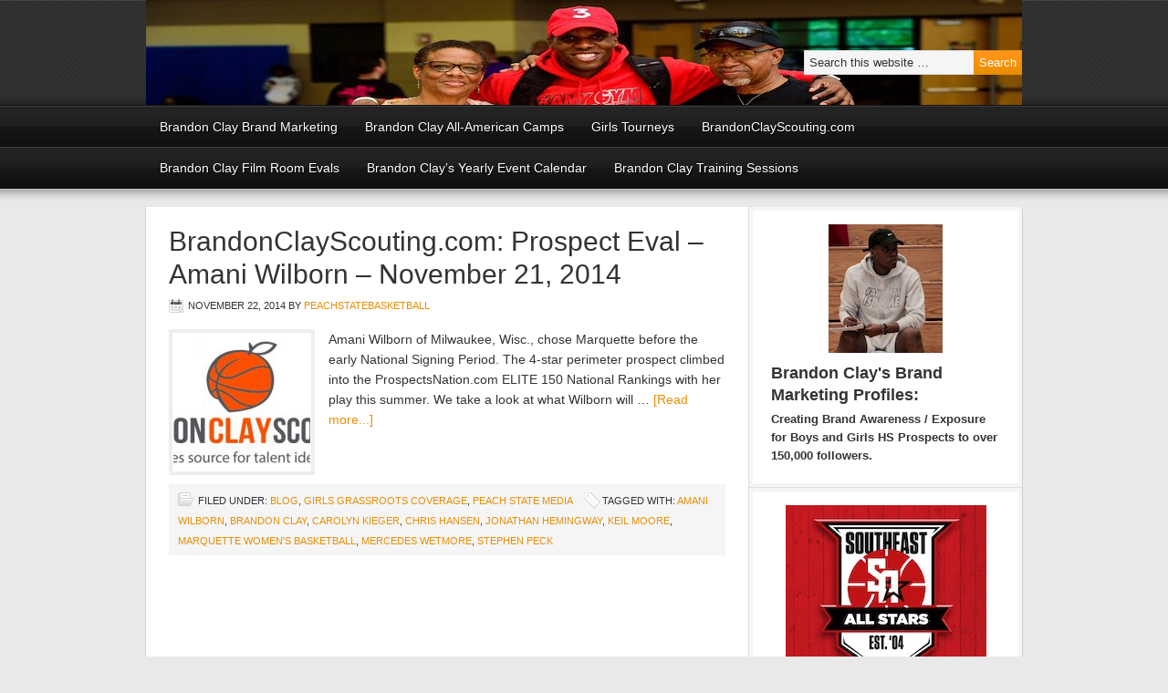

--- FILE ---
content_type: text/html; charset=UTF-8
request_url: https://peachstatebasketball.com/tag/amani-wilborn/
body_size: 8207
content:
<!DOCTYPE html PUBLIC "-//W3C//DTD XHTML 1.0 Transitional//EN" "http://www.w3.org/TR/xhtml1/DTD/xhtml1-transitional.dtd">
<html xmlns="http://www.w3.org/1999/xhtml" lang="en-US" xml:lang="en-US">
<head profile="http://gmpg.org/xfn/11">
<meta http-equiv="Content-Type" content="text/html; charset=UTF-8" />
			<meta name="robots" content="noindex,noodp,noydir" />
		<title>Amani Wilborn</title>
<meta name='robots' content='max-image-preview:large' />
	<style>img:is([sizes="auto" i], [sizes^="auto," i]) { contain-intrinsic-size: 3000px 1500px }</style>
	
		<style type="text/css">
			#genesis-slider, #slides, .genesis-slider-wrap { height: 250px; width: 580px; }
			.slide-excerpt { width: 565px; }
			.slide-excerpt { bottom: 0; }
			.slide-excerpt { right: 0; }
			div.slider-next, div.slider-previous { top: 95px; }
		</style><link rel="alternate" type="application/rss+xml" title="Peach State Basketball &raquo; Feed" href="https://peachstatebasketball.com/feed/" />
<link rel="alternate" type="application/rss+xml" title="Peach State Basketball &raquo; Comments Feed" href="https://peachstatebasketball.com/comments/feed/" />
<link rel="alternate" type="application/rss+xml" title="Peach State Basketball &raquo; Amani Wilborn Tag Feed" href="https://peachstatebasketball.com/tag/amani-wilborn/feed/" />
<link rel="canonical" href="https://peachstatebasketball.com/tag/amani-wilborn/" />
<script type="text/javascript">
/* <![CDATA[ */
window._wpemojiSettings = {"baseUrl":"https:\/\/s.w.org\/images\/core\/emoji\/16.0.1\/72x72\/","ext":".png","svgUrl":"https:\/\/s.w.org\/images\/core\/emoji\/16.0.1\/svg\/","svgExt":".svg","source":{"concatemoji":"https:\/\/peachstatebasketball.com\/wp-includes\/js\/wp-emoji-release.min.js?ver=6.8.3"}};
/*! This file is auto-generated */
!function(s,n){var o,i,e;function c(e){try{var t={supportTests:e,timestamp:(new Date).valueOf()};sessionStorage.setItem(o,JSON.stringify(t))}catch(e){}}function p(e,t,n){e.clearRect(0,0,e.canvas.width,e.canvas.height),e.fillText(t,0,0);var t=new Uint32Array(e.getImageData(0,0,e.canvas.width,e.canvas.height).data),a=(e.clearRect(0,0,e.canvas.width,e.canvas.height),e.fillText(n,0,0),new Uint32Array(e.getImageData(0,0,e.canvas.width,e.canvas.height).data));return t.every(function(e,t){return e===a[t]})}function u(e,t){e.clearRect(0,0,e.canvas.width,e.canvas.height),e.fillText(t,0,0);for(var n=e.getImageData(16,16,1,1),a=0;a<n.data.length;a++)if(0!==n.data[a])return!1;return!0}function f(e,t,n,a){switch(t){case"flag":return n(e,"\ud83c\udff3\ufe0f\u200d\u26a7\ufe0f","\ud83c\udff3\ufe0f\u200b\u26a7\ufe0f")?!1:!n(e,"\ud83c\udde8\ud83c\uddf6","\ud83c\udde8\u200b\ud83c\uddf6")&&!n(e,"\ud83c\udff4\udb40\udc67\udb40\udc62\udb40\udc65\udb40\udc6e\udb40\udc67\udb40\udc7f","\ud83c\udff4\u200b\udb40\udc67\u200b\udb40\udc62\u200b\udb40\udc65\u200b\udb40\udc6e\u200b\udb40\udc67\u200b\udb40\udc7f");case"emoji":return!a(e,"\ud83e\udedf")}return!1}function g(e,t,n,a){var r="undefined"!=typeof WorkerGlobalScope&&self instanceof WorkerGlobalScope?new OffscreenCanvas(300,150):s.createElement("canvas"),o=r.getContext("2d",{willReadFrequently:!0}),i=(o.textBaseline="top",o.font="600 32px Arial",{});return e.forEach(function(e){i[e]=t(o,e,n,a)}),i}function t(e){var t=s.createElement("script");t.src=e,t.defer=!0,s.head.appendChild(t)}"undefined"!=typeof Promise&&(o="wpEmojiSettingsSupports",i=["flag","emoji"],n.supports={everything:!0,everythingExceptFlag:!0},e=new Promise(function(e){s.addEventListener("DOMContentLoaded",e,{once:!0})}),new Promise(function(t){var n=function(){try{var e=JSON.parse(sessionStorage.getItem(o));if("object"==typeof e&&"number"==typeof e.timestamp&&(new Date).valueOf()<e.timestamp+604800&&"object"==typeof e.supportTests)return e.supportTests}catch(e){}return null}();if(!n){if("undefined"!=typeof Worker&&"undefined"!=typeof OffscreenCanvas&&"undefined"!=typeof URL&&URL.createObjectURL&&"undefined"!=typeof Blob)try{var e="postMessage("+g.toString()+"("+[JSON.stringify(i),f.toString(),p.toString(),u.toString()].join(",")+"));",a=new Blob([e],{type:"text/javascript"}),r=new Worker(URL.createObjectURL(a),{name:"wpTestEmojiSupports"});return void(r.onmessage=function(e){c(n=e.data),r.terminate(),t(n)})}catch(e){}c(n=g(i,f,p,u))}t(n)}).then(function(e){for(var t in e)n.supports[t]=e[t],n.supports.everything=n.supports.everything&&n.supports[t],"flag"!==t&&(n.supports.everythingExceptFlag=n.supports.everythingExceptFlag&&n.supports[t]);n.supports.everythingExceptFlag=n.supports.everythingExceptFlag&&!n.supports.flag,n.DOMReady=!1,n.readyCallback=function(){n.DOMReady=!0}}).then(function(){return e}).then(function(){var e;n.supports.everything||(n.readyCallback(),(e=n.source||{}).concatemoji?t(e.concatemoji):e.wpemoji&&e.twemoji&&(t(e.twemoji),t(e.wpemoji)))}))}((window,document),window._wpemojiSettings);
/* ]]> */
</script>
<link rel='stylesheet' id='magazine-theme-css' href='https://peachstatebasketball.com/wp-content/themes/magazine/style.css?ver=2.0' type='text/css' media='all' />
<style id='wp-emoji-styles-inline-css' type='text/css'>

	img.wp-smiley, img.emoji {
		display: inline !important;
		border: none !important;
		box-shadow: none !important;
		height: 1em !important;
		width: 1em !important;
		margin: 0 0.07em !important;
		vertical-align: -0.1em !important;
		background: none !important;
		padding: 0 !important;
	}
</style>
<link rel='stylesheet' id='wp-block-library-css' href='https://peachstatebasketball.com/wp-includes/css/dist/block-library/style.min.css?ver=6.8.3' type='text/css' media='all' />
<style id='classic-theme-styles-inline-css' type='text/css'>
/*! This file is auto-generated */
.wp-block-button__link{color:#fff;background-color:#32373c;border-radius:9999px;box-shadow:none;text-decoration:none;padding:calc(.667em + 2px) calc(1.333em + 2px);font-size:1.125em}.wp-block-file__button{background:#32373c;color:#fff;text-decoration:none}
</style>
<style id='global-styles-inline-css' type='text/css'>
:root{--wp--preset--aspect-ratio--square: 1;--wp--preset--aspect-ratio--4-3: 4/3;--wp--preset--aspect-ratio--3-4: 3/4;--wp--preset--aspect-ratio--3-2: 3/2;--wp--preset--aspect-ratio--2-3: 2/3;--wp--preset--aspect-ratio--16-9: 16/9;--wp--preset--aspect-ratio--9-16: 9/16;--wp--preset--color--black: #000000;--wp--preset--color--cyan-bluish-gray: #abb8c3;--wp--preset--color--white: #ffffff;--wp--preset--color--pale-pink: #f78da7;--wp--preset--color--vivid-red: #cf2e2e;--wp--preset--color--luminous-vivid-orange: #ff6900;--wp--preset--color--luminous-vivid-amber: #fcb900;--wp--preset--color--light-green-cyan: #7bdcb5;--wp--preset--color--vivid-green-cyan: #00d084;--wp--preset--color--pale-cyan-blue: #8ed1fc;--wp--preset--color--vivid-cyan-blue: #0693e3;--wp--preset--color--vivid-purple: #9b51e0;--wp--preset--gradient--vivid-cyan-blue-to-vivid-purple: linear-gradient(135deg,rgba(6,147,227,1) 0%,rgb(155,81,224) 100%);--wp--preset--gradient--light-green-cyan-to-vivid-green-cyan: linear-gradient(135deg,rgb(122,220,180) 0%,rgb(0,208,130) 100%);--wp--preset--gradient--luminous-vivid-amber-to-luminous-vivid-orange: linear-gradient(135deg,rgba(252,185,0,1) 0%,rgba(255,105,0,1) 100%);--wp--preset--gradient--luminous-vivid-orange-to-vivid-red: linear-gradient(135deg,rgba(255,105,0,1) 0%,rgb(207,46,46) 100%);--wp--preset--gradient--very-light-gray-to-cyan-bluish-gray: linear-gradient(135deg,rgb(238,238,238) 0%,rgb(169,184,195) 100%);--wp--preset--gradient--cool-to-warm-spectrum: linear-gradient(135deg,rgb(74,234,220) 0%,rgb(151,120,209) 20%,rgb(207,42,186) 40%,rgb(238,44,130) 60%,rgb(251,105,98) 80%,rgb(254,248,76) 100%);--wp--preset--gradient--blush-light-purple: linear-gradient(135deg,rgb(255,206,236) 0%,rgb(152,150,240) 100%);--wp--preset--gradient--blush-bordeaux: linear-gradient(135deg,rgb(254,205,165) 0%,rgb(254,45,45) 50%,rgb(107,0,62) 100%);--wp--preset--gradient--luminous-dusk: linear-gradient(135deg,rgb(255,203,112) 0%,rgb(199,81,192) 50%,rgb(65,88,208) 100%);--wp--preset--gradient--pale-ocean: linear-gradient(135deg,rgb(255,245,203) 0%,rgb(182,227,212) 50%,rgb(51,167,181) 100%);--wp--preset--gradient--electric-grass: linear-gradient(135deg,rgb(202,248,128) 0%,rgb(113,206,126) 100%);--wp--preset--gradient--midnight: linear-gradient(135deg,rgb(2,3,129) 0%,rgb(40,116,252) 100%);--wp--preset--font-size--small: 13px;--wp--preset--font-size--medium: 20px;--wp--preset--font-size--large: 36px;--wp--preset--font-size--x-large: 42px;--wp--preset--spacing--20: 0.44rem;--wp--preset--spacing--30: 0.67rem;--wp--preset--spacing--40: 1rem;--wp--preset--spacing--50: 1.5rem;--wp--preset--spacing--60: 2.25rem;--wp--preset--spacing--70: 3.38rem;--wp--preset--spacing--80: 5.06rem;--wp--preset--shadow--natural: 6px 6px 9px rgba(0, 0, 0, 0.2);--wp--preset--shadow--deep: 12px 12px 50px rgba(0, 0, 0, 0.4);--wp--preset--shadow--sharp: 6px 6px 0px rgba(0, 0, 0, 0.2);--wp--preset--shadow--outlined: 6px 6px 0px -3px rgba(255, 255, 255, 1), 6px 6px rgba(0, 0, 0, 1);--wp--preset--shadow--crisp: 6px 6px 0px rgba(0, 0, 0, 1);}:where(.is-layout-flex){gap: 0.5em;}:where(.is-layout-grid){gap: 0.5em;}body .is-layout-flex{display: flex;}.is-layout-flex{flex-wrap: wrap;align-items: center;}.is-layout-flex > :is(*, div){margin: 0;}body .is-layout-grid{display: grid;}.is-layout-grid > :is(*, div){margin: 0;}:where(.wp-block-columns.is-layout-flex){gap: 2em;}:where(.wp-block-columns.is-layout-grid){gap: 2em;}:where(.wp-block-post-template.is-layout-flex){gap: 1.25em;}:where(.wp-block-post-template.is-layout-grid){gap: 1.25em;}.has-black-color{color: var(--wp--preset--color--black) !important;}.has-cyan-bluish-gray-color{color: var(--wp--preset--color--cyan-bluish-gray) !important;}.has-white-color{color: var(--wp--preset--color--white) !important;}.has-pale-pink-color{color: var(--wp--preset--color--pale-pink) !important;}.has-vivid-red-color{color: var(--wp--preset--color--vivid-red) !important;}.has-luminous-vivid-orange-color{color: var(--wp--preset--color--luminous-vivid-orange) !important;}.has-luminous-vivid-amber-color{color: var(--wp--preset--color--luminous-vivid-amber) !important;}.has-light-green-cyan-color{color: var(--wp--preset--color--light-green-cyan) !important;}.has-vivid-green-cyan-color{color: var(--wp--preset--color--vivid-green-cyan) !important;}.has-pale-cyan-blue-color{color: var(--wp--preset--color--pale-cyan-blue) !important;}.has-vivid-cyan-blue-color{color: var(--wp--preset--color--vivid-cyan-blue) !important;}.has-vivid-purple-color{color: var(--wp--preset--color--vivid-purple) !important;}.has-black-background-color{background-color: var(--wp--preset--color--black) !important;}.has-cyan-bluish-gray-background-color{background-color: var(--wp--preset--color--cyan-bluish-gray) !important;}.has-white-background-color{background-color: var(--wp--preset--color--white) !important;}.has-pale-pink-background-color{background-color: var(--wp--preset--color--pale-pink) !important;}.has-vivid-red-background-color{background-color: var(--wp--preset--color--vivid-red) !important;}.has-luminous-vivid-orange-background-color{background-color: var(--wp--preset--color--luminous-vivid-orange) !important;}.has-luminous-vivid-amber-background-color{background-color: var(--wp--preset--color--luminous-vivid-amber) !important;}.has-light-green-cyan-background-color{background-color: var(--wp--preset--color--light-green-cyan) !important;}.has-vivid-green-cyan-background-color{background-color: var(--wp--preset--color--vivid-green-cyan) !important;}.has-pale-cyan-blue-background-color{background-color: var(--wp--preset--color--pale-cyan-blue) !important;}.has-vivid-cyan-blue-background-color{background-color: var(--wp--preset--color--vivid-cyan-blue) !important;}.has-vivid-purple-background-color{background-color: var(--wp--preset--color--vivid-purple) !important;}.has-black-border-color{border-color: var(--wp--preset--color--black) !important;}.has-cyan-bluish-gray-border-color{border-color: var(--wp--preset--color--cyan-bluish-gray) !important;}.has-white-border-color{border-color: var(--wp--preset--color--white) !important;}.has-pale-pink-border-color{border-color: var(--wp--preset--color--pale-pink) !important;}.has-vivid-red-border-color{border-color: var(--wp--preset--color--vivid-red) !important;}.has-luminous-vivid-orange-border-color{border-color: var(--wp--preset--color--luminous-vivid-orange) !important;}.has-luminous-vivid-amber-border-color{border-color: var(--wp--preset--color--luminous-vivid-amber) !important;}.has-light-green-cyan-border-color{border-color: var(--wp--preset--color--light-green-cyan) !important;}.has-vivid-green-cyan-border-color{border-color: var(--wp--preset--color--vivid-green-cyan) !important;}.has-pale-cyan-blue-border-color{border-color: var(--wp--preset--color--pale-cyan-blue) !important;}.has-vivid-cyan-blue-border-color{border-color: var(--wp--preset--color--vivid-cyan-blue) !important;}.has-vivid-purple-border-color{border-color: var(--wp--preset--color--vivid-purple) !important;}.has-vivid-cyan-blue-to-vivid-purple-gradient-background{background: var(--wp--preset--gradient--vivid-cyan-blue-to-vivid-purple) !important;}.has-light-green-cyan-to-vivid-green-cyan-gradient-background{background: var(--wp--preset--gradient--light-green-cyan-to-vivid-green-cyan) !important;}.has-luminous-vivid-amber-to-luminous-vivid-orange-gradient-background{background: var(--wp--preset--gradient--luminous-vivid-amber-to-luminous-vivid-orange) !important;}.has-luminous-vivid-orange-to-vivid-red-gradient-background{background: var(--wp--preset--gradient--luminous-vivid-orange-to-vivid-red) !important;}.has-very-light-gray-to-cyan-bluish-gray-gradient-background{background: var(--wp--preset--gradient--very-light-gray-to-cyan-bluish-gray) !important;}.has-cool-to-warm-spectrum-gradient-background{background: var(--wp--preset--gradient--cool-to-warm-spectrum) !important;}.has-blush-light-purple-gradient-background{background: var(--wp--preset--gradient--blush-light-purple) !important;}.has-blush-bordeaux-gradient-background{background: var(--wp--preset--gradient--blush-bordeaux) !important;}.has-luminous-dusk-gradient-background{background: var(--wp--preset--gradient--luminous-dusk) !important;}.has-pale-ocean-gradient-background{background: var(--wp--preset--gradient--pale-ocean) !important;}.has-electric-grass-gradient-background{background: var(--wp--preset--gradient--electric-grass) !important;}.has-midnight-gradient-background{background: var(--wp--preset--gradient--midnight) !important;}.has-small-font-size{font-size: var(--wp--preset--font-size--small) !important;}.has-medium-font-size{font-size: var(--wp--preset--font-size--medium) !important;}.has-large-font-size{font-size: var(--wp--preset--font-size--large) !important;}.has-x-large-font-size{font-size: var(--wp--preset--font-size--x-large) !important;}
:where(.wp-block-post-template.is-layout-flex){gap: 1.25em;}:where(.wp-block-post-template.is-layout-grid){gap: 1.25em;}
:where(.wp-block-columns.is-layout-flex){gap: 2em;}:where(.wp-block-columns.is-layout-grid){gap: 2em;}
:root :where(.wp-block-pullquote){font-size: 1.5em;line-height: 1.6;}
</style>
<link rel='stylesheet' id='tablepress-default-css' href='https://peachstatebasketball.com/wp-content/plugins/tablepress/css/build/default.css?ver=3.2.6' type='text/css' media='all' />
<link rel='stylesheet' id='genesis-tabs-stylesheet-css' href='https://peachstatebasketball.com/wp-content/plugins/genesis-tabs/assets/css/style.css?ver=0.9.5' type='text/css' media='all' />
<link rel='stylesheet' id='slider_styles-css' href='https://peachstatebasketball.com/wp-content/plugins/genesis-slider/style.css?ver=0.9.6' type='text/css' media='all' />
<!--[if lt IE 9]>
<script type="text/javascript" src="https://peachstatebasketball.com/wp-content/themes/genesis/lib/js/html5shiv.min.js?ver=3.7.3" id="html5shiv-js"></script>
<![endif]-->
<script type="text/javascript" src="https://peachstatebasketball.com/wp-includes/js/jquery/jquery.min.js?ver=3.7.1" id="jquery-core-js"></script>
<script type="text/javascript" src="https://peachstatebasketball.com/wp-includes/js/jquery/jquery-migrate.min.js?ver=3.4.1" id="jquery-migrate-js"></script>
<link rel="https://api.w.org/" href="https://peachstatebasketball.com/wp-json/" /><link rel="alternate" title="JSON" type="application/json" href="https://peachstatebasketball.com/wp-json/wp/v2/tags/2145" /><link rel="EditURI" type="application/rsd+xml" title="RSD" href="https://peachstatebasketball.com/xmlrpc.php?rsd" />
<script type="text/javascript">
	window._wp_rp_static_base_url = 'https://rp.zemanta.com/static/';
	window._wp_rp_wp_ajax_url = "https://peachstatebasketball.com/wp-admin/admin-ajax.php";
	window._wp_rp_plugin_version = '3.6';
	window._wp_rp_post_id = '10086';
	window._wp_rp_num_rel_posts = '6';
	window._wp_rp_thumbnails = true;
	window._wp_rp_post_title = 'BrandonClayScouting.com%3A+Prospect+Eval+%E2%80%93+Amani+Wilborn+%E2%80%93+November+21%2C+2014';
	window._wp_rp_post_tags = ['brandon+clay', 'carolyn+kieger', 'chris+hansen', 'jonathan+hemingway', 'keil+moore', 'marquette+women%27s+basketball', 'mercedes+wetmore', 'stephen+peck', 'amani+wilborn', 'blog', 'peach+state+media', 'girls+grassroots+coverage', 'usa', 'univers', 'elit', 'marquett', 'la', 'wisconsin', 'craig', 'tour', 'finish', 'vega', 'game', 'nation', 'chri', 'milwauke', 'colleg'];
</script>
<link rel="stylesheet" href="https://peachstatebasketball.com/wp-content/plugins/related-posts/static/themes/vertical-m.css?version=3.6" />
		<script type='text/javascript' src='https://platform.twitter.com/anywhere.js?id=&v=1'></script>	

        <script type="text/javascript">
            var jQueryMigrateHelperHasSentDowngrade = false;

			window.onerror = function( msg, url, line, col, error ) {
				// Break out early, do not processing if a downgrade reqeust was already sent.
				if ( jQueryMigrateHelperHasSentDowngrade ) {
					return true;
                }

				var xhr = new XMLHttpRequest();
				var nonce = '0e44fd8e4e';
				var jQueryFunctions = [
					'andSelf',
					'browser',
					'live',
					'boxModel',
					'support.boxModel',
					'size',
					'swap',
					'clean',
					'sub',
                ];
				var match_pattern = /\)\.(.+?) is not a function/;
                var erroredFunction = msg.match( match_pattern );

                // If there was no matching functions, do not try to downgrade.
                if ( null === erroredFunction || typeof erroredFunction !== 'object' || typeof erroredFunction[1] === "undefined" || -1 === jQueryFunctions.indexOf( erroredFunction[1] ) ) {
                    return true;
                }

                // Set that we've now attempted a downgrade request.
                jQueryMigrateHelperHasSentDowngrade = true;

				xhr.open( 'POST', 'https://peachstatebasketball.com/wp-admin/admin-ajax.php' );
				xhr.setRequestHeader( 'Content-Type', 'application/x-www-form-urlencoded' );
				xhr.onload = function () {
					var response,
                        reload = false;

					if ( 200 === xhr.status ) {
                        try {
                        	response = JSON.parse( xhr.response );

                        	reload = response.data.reload;
                        } catch ( e ) {
                        	reload = false;
                        }
                    }

					// Automatically reload the page if a deprecation caused an automatic downgrade, ensure visitors get the best possible experience.
					if ( reload ) {
						location.reload();
                    }
				};

				xhr.send( encodeURI( 'action=jquery-migrate-downgrade-version&_wpnonce=' + nonce ) );

				// Suppress error alerts in older browsers
				return true;
			}
        </script>

		<link rel="icon" href="https://peachstatebasketball.com/wp-content/themes/magazine/images/favicon.ico" />
<link rel="pingback" href="https://peachstatebasketball.com/xmlrpc.php" />
<style type="text/css">#header { background: url(https://peachstatebasketball.com/wp-content/uploads/2017/08/cropped-The-Family-Header.jpg) no-repeat !important; }</style>
</head>
<body data-rsssl=1 class="archive tag tag-amani-wilborn tag-2145 wp-theme-genesis wp-child-theme-magazine custom-header header-image content-sidebar magazine-orange"><div id="wrap"><div id="header"><div class="wrap"><div id="title-area"><p id="title"><a href="https://peachstatebasketball.com/">Peach State Basketball</a></p><p id="description">Any gym is home</p></div><div class="widget-area header-widget-area"><div id="search-3" class="widget widget_search"><div class="widget-wrap"><form method="get" class="searchform search-form" action="https://peachstatebasketball.com/" role="search" ><input type="text" value="Search this website &#x02026;" name="s" class="s search-input" onfocus="if ('Search this website &#x2026;' === this.value) {this.value = '';}" onblur="if ('' === this.value) {this.value = 'Search this website &#x2026;';}" /><input type="submit" class="searchsubmit search-submit" value="Search" /></form></div></div>
</div></div></div><div id="subnav"><div class="wrap"><ul id="menu-main-menu" class="menu genesis-nav-menu menu-secondary"><li id="menu-item-42421" class="menu-item menu-item-type-post_type menu-item-object-page menu-item-42421"><a href="https://peachstatebasketball.com/brandon-clay-consulting-program/">Brandon Clay Brand Marketing</a></li>
<li id="menu-item-24478" class="menu-item menu-item-type-post_type menu-item-object-page menu-item-has-children menu-item-24478"><a href="https://peachstatebasketball.com/national-training-academy/">Brandon Clay All-American Camps</a>
<ul class="sub-menu">
	<li id="menu-item-43831" class="menu-item menu-item-type-post_type menu-item-object-page menu-item-43831"><a href="https://peachstatebasketball.com/brandon-clay-summer-evals-at-xaviersohoops-knoxville/">August 2, 2025: Brandon Clay Evals at XavierSoHoops – Knoxville</a></li>
	<li id="menu-item-39875" class="menu-item menu-item-type-post_type menu-item-object-page menu-item-39875"><a href="https://peachstatebasketball.com/brandon-clay-fall-all-american-camp-atlanta/">August 16-17, 2025 – Brandon Clay All-American Camp – Atlanta</a></li>
	<li id="menu-item-43840" class="menu-item menu-item-type-post_type menu-item-object-page menu-item-43840"><a href="https://peachstatebasketball.com/brandon-clay-fall-all-american-camp-arkansas/">August 23-24, 2025: Brandon Clay Fall All American Camp – Arkansas</a></li>
	<li id="menu-item-41682" class="menu-item menu-item-type-post_type menu-item-object-page menu-item-41682"><a href="https://peachstatebasketball.com/brandon-clay-all-american-camp-fall-indianapolis/">September 6-7, 2025: Brandon Clay All American Freshman &amp; Sophomore Camp – Indianapolis</a></li>
</ul>
</li>
<li id="menu-item-19" class="menu-item menu-item-type-post_type menu-item-object-page menu-item-has-children menu-item-19"><a href="https://peachstatebasketball.com/exposure-events/">Girls Tourneys</a>
<ul class="sub-menu">
	<li id="menu-item-91" class="menu-item menu-item-type-post_type menu-item-object-page menu-item-91"><a href="https://peachstatebasketball.com/exposure-events/tournaments/spring-showdown/">March 23, 2024 – Brandon Clay Spring Showdown &#8211; Atlanta</a></li>
	<li id="menu-item-40737" class="menu-item menu-item-type-post_type menu-item-object-page menu-item-40737"><a href="https://peachstatebasketball.com/exposure-events/tournaments/psb-pre-season/">April 13, 2024 – Brandon Clay Pre-Season Challenge</a></li>
	<li id="menu-item-40853" class="menu-item menu-item-type-post_type menu-item-object-page menu-item-40853"><a href="https://peachstatebasketball.com/brandon-clay-may-day-challenge-atlanta/">May 12, 2024 – Brandon Clay May Day Challenge – Atlanta</a></li>
</ul>
</li>
<li id="menu-item-18" class="menu-item menu-item-type-post_type menu-item-object-page menu-item-has-children menu-item-18"><a href="https://peachstatebasketball.com/scouting-service-reports/">BrandonClayScouting.com</a>
<ul class="sub-menu">
	<li id="menu-item-6074" class="menu-item menu-item-type-post_type menu-item-object-page menu-item-6074"><a href="https://peachstatebasketball.com/brandon-clay-scouting-com/">BrandonClayScouting Evaluation Reports</a></li>
</ul>
</li>
<li id="menu-item-30568" class="menu-item menu-item-type-post_type menu-item-object-page menu-item-30568"><a href="https://peachstatebasketball.com/brandonclaytv-video-evals/">Brandon Clay Film Room Evals</a></li>
<li id="menu-item-16" class="menu-item menu-item-type-post_type menu-item-object-page menu-item-16"><a href="https://peachstatebasketball.com/brandonclayyearlycalendar/">Brandon Clay’s Yearly Event Calendar</a></li>
<li id="menu-item-43730" class="menu-item menu-item-type-post_type menu-item-object-page menu-item-43730"><a href="https://peachstatebasketball.com/brandon-clay-training-sessions/">Brandon Clay Training Sessions</a></li>
</ul></div></div><div id="inner"><div class="wrap"><div id="content-sidebar-wrap"><div id="content" class="hfeed"><div class="post-10086 post type-post status-publish format-standard has-post-thumbnail hentry category-blog category-girls-grassroots-coverage category-peach-state-media tag-amani-wilborn tag-brandon-clay tag-carolyn-kieger tag-chris-hansen tag-jonathan-hemingway tag-keil-moore tag-marquette-womens-basketball tag-mercedes-wetmore tag-stephen-peck entry"><h2 class="entry-title"><a class="entry-title-link" rel="bookmark" href="https://peachstatebasketball.com/brandonclayscouting-com-prospect-eval-amani-wilborn-november-21-2014/">BrandonClayScouting.com: Prospect Eval – Amani Wilborn – November 21, 2014</a></h2>
<div class="post-info"><span class="date published time" title="2014-11-22T09:29:42-05:00">November 22, 2014</span>  by <span class="author vcard"><span class="fn"><a href="https://peachstatebasketball.com/author/peachstatehoops/" rel="author">peachstatebasketball</a></span></span>  </div><div class="entry-content"><a href="https://peachstatebasketball.com/brandonclayscouting-com-prospect-eval-amani-wilborn-november-21-2014/" class="entry-image-link" aria-hidden="true" tabindex="-1"><img width="150" height="150" src="https://peachstatebasketball.com/wp-content/uploads/2014/02/BCSlogo-590x260-150x150.jpg" class="alignleft post-image entry-image" alt="" itemprop="image" decoding="async" srcset="https://peachstatebasketball.com/wp-content/uploads/2014/02/BCSlogo-590x260-150x150.jpg 150w, https://peachstatebasketball.com/wp-content/uploads/2014/02/BCSlogo-590x260-120x120.jpg 120w" sizes="(max-width: 150px) 100vw, 150px" /></a><p>Amani Wilborn of Milwaukee, Wisc., chose Marquette before the early National Signing Period. The 4-star perimeter prospect climbed into the ProspectsNation.com ELITE 150 National Rankings with her play this summer. We take a look at what Wilborn will &#x02026; <a href="https://peachstatebasketball.com/brandonclayscouting-com-prospect-eval-amani-wilborn-november-21-2014/" class="more-link">[Read more...]</a></p></div><div class="post-meta"><span class="categories">Filed Under: <a href="https://peachstatebasketball.com/category/blog/" rel="category tag">blog</a>, <a href="https://peachstatebasketball.com/category/peach-state-media/girls-grassroots-coverage/" rel="category tag">Girls Grassroots Coverage</a>, <a href="https://peachstatebasketball.com/category/peach-state-media/" rel="category tag">Peach State Media</a></span> <span class="tags">Tagged With: <a href="https://peachstatebasketball.com/tag/amani-wilborn/" rel="tag">Amani Wilborn</a>, <a href="https://peachstatebasketball.com/tag/brandon-clay/" rel="tag">Brandon Clay</a>, <a href="https://peachstatebasketball.com/tag/carolyn-kieger/" rel="tag">Carolyn Kieger</a>, <a href="https://peachstatebasketball.com/tag/chris-hansen/" rel="tag">Chris Hansen</a>, <a href="https://peachstatebasketball.com/tag/jonathan-hemingway/" rel="tag">Jonathan Hemingway</a>, <a href="https://peachstatebasketball.com/tag/keil-moore/" rel="tag">Keil Moore</a>, <a href="https://peachstatebasketball.com/tag/marquette-womens-basketball/" rel="tag">Marquette Women's Basketball</a>, <a href="https://peachstatebasketball.com/tag/mercedes-wetmore/" rel="tag">Mercedes Wetmore</a>, <a href="https://peachstatebasketball.com/tag/stephen-peck/" rel="tag">Stephen Peck</a></span></div></div></div><div id="sidebar" class="sidebar widget-area"><div id="widget_sp_image-8" class="widget widget_sp_image"><div class="widget-wrap"><a href="https://peachstatebasketball.com/brandon-clay-consulting-program/" target="_blank" class="widget_sp_image-image-link"><img width="125" height="141" class="attachment-full aligncenter" style="max-width: 100%;" src="https://peachstatebasketball.com/wp-content/uploads/2018/06/IMG_1713.jpg" /></a><div class="widget_sp_image-description" ><h2><strong>Brandon Clay's Brand Marketing Profiles:</h2>
<p></strong><strong>Creating Brand Awareness / Exposure for Boys and Girls HS Prospects to over 150,000 followers.</strong></p>
</div></div></div>
<div id="widget_sp_image-13" class="widget widget_sp_image"><div class="widget-wrap"><a href="https://www.instagram.com/southeastallstars/" target="_blank" class="widget_sp_image-image-link"><img width="220" height="219" class="attachment-full aligncenter" style="max-width: 100%;" srcset="https://peachstatebasketball.com/wp-content/uploads/2022/08/SoutheastAllStars-Widget.jpeg 220w, https://peachstatebasketball.com/wp-content/uploads/2022/08/SoutheastAllStars-Widget-150x150.jpeg 150w, https://peachstatebasketball.com/wp-content/uploads/2022/08/SoutheastAllStars-Widget-120x120.jpeg 120w" sizes="(max-width: 220px) 100vw, 220px" src="https://peachstatebasketball.com/wp-content/uploads/2022/08/SoutheastAllStars-Widget.jpeg" /></a><div class="widget_sp_image-description" ><h2><strong>Southeast All Stars:</h2>
<p></strong><strong>Invite-Only Club creating Brand Awareness / Exposure for the southeast's top prospects to college coaches and over 150,000 social followers.</strong></p>
</div></div></div>
<div id="widget_sp_image-2" class="widget widget_sp_image"><div class="widget-wrap"><a href="http://www.ProspectsNation.com" target="_blank" class="widget_sp_image-image-link"><img width="230" class="attachment-230x0 aligncenter" style="max-width: 100%;" src="https://peachstatebasketball.com/wp-content/uploads/2013/03/PeachState-290x235-SideAd.png" /></a><div class="widget_sp_image-description" ><h2><strong>ProspectsNation.com</strong></h2>
<p><strong>The Leader for women's basketball player rankings, recruiting news and evaluations.</strong></p>
</div></div></div>
</div></div></div></div><div id="footer" class="footer"><div class="wrap"><div class="gototop"><p><a href="#wrap" rel="nofollow">Return to top of page</a></p></div><div class="creds"><p>Copyright &#x000A9;&nbsp;2026 &#x000B7; <a href="http://www.studiopress.com/themes/magazine">Magazine Child Theme</a> on <a href="https://www.studiopress.com/">Genesis Framework</a> &#x000B7; <a href="https://wordpress.org/">WordPress</a> &#x000B7; <a href="https://peachstatebasketball.com/wp-login.php">Log in</a></p></div></div></div></div><script type="speculationrules">
{"prefetch":[{"source":"document","where":{"and":[{"href_matches":"\/*"},{"not":{"href_matches":["\/wp-*.php","\/wp-admin\/*","\/wp-content\/uploads\/*","\/wp-content\/*","\/wp-content\/plugins\/*","\/wp-content\/themes\/magazine\/*","\/wp-content\/themes\/genesis\/*","\/*\\?(.+)"]}},{"not":{"selector_matches":"a[rel~=\"nofollow\"]"}},{"not":{"selector_matches":".no-prefetch, .no-prefetch a"}}]},"eagerness":"conservative"}]}
</script>
<script type='text/javascript'>jQuery(document).ready(function($) {$(".myController").jFlow({controller: ".jFlowControl",slideWrapper : "#jFlowSlider",slides: "#slides",selectedWrapper: "jFlowSelected",width: "580px",height: "250px",timer: 8000,duration: 800,loop: 0,effect: "fade",prev: ".slider-previous",next: ".slider-next",auto: true});});</script><script type="text/javascript" src="https://peachstatebasketball.com/wp-includes/js/jquery/ui/core.min.js?ver=1.13.3" id="jquery-ui-core-js"></script>
<script type="text/javascript" src="https://peachstatebasketball.com/wp-includes/js/jquery/ui/tabs.min.js?ver=1.13.3" id="jquery-ui-tabs-js"></script>
<script type="text/javascript" src="https://peachstatebasketball.com/wp-content/plugins/genesis-slider/js/jflow.plus.js?ver=0.9.6" id="jflow-js"></script>
<script type="text/javascript">jQuery(document).ready(function($) { $(".ui-tabs").tabs(); });</script>
</body></html>
